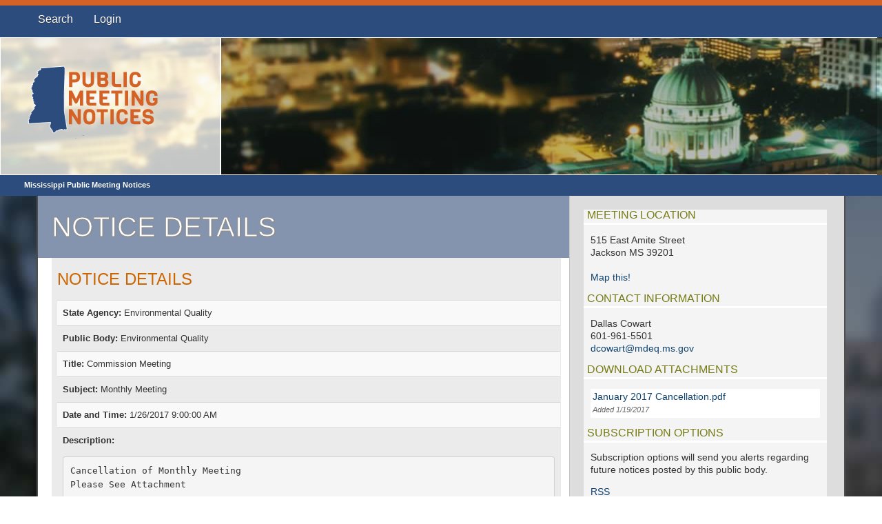

--- FILE ---
content_type: text/html; charset=utf-8
request_url: https://www.ms.gov/dfa/pmn/Home/NoticeDetails/bd878474-1af2-4694-9b79-18ead43601a3
body_size: 2930
content:
<!DOCTYPE html>

<html>
<head>
    <title>Notice Details</title>
    <link href="/dfa/pmn/Content/bootstrap.css" rel="stylesheet" type="text/css" />
    <link href="/dfa/pmn/Content/styles_sub.css" rel="stylesheet" type="text/css" />
    <link href="/dfa/pmn/Content/responsive.css" rel="stylesheet" type="text/css" />
    <link href="/dfa/pmn/Content/Site.css" rel="stylesheet" type="text/css" />
    <link href="/dfa/pmn/Content/themes/base/jquery.ui.all.css" rel="stylesheet" type="text/css" />
    <!--[if IE 8]>
        <link rel="stylesheet" type="text/css" href="/dfa/pmn/Content/ie8.css" />
    <![endif]-->
    <script src="/dfa/pmn/Scripts/jquery-3.7.1.min.js" type="text/javascript"></script>
    <script src="/dfa/pmn/Scripts/jquery-migrate-3.4.1.min.js" type="text/javascript"></script>
    <script src="/dfa/pmn/Scripts/jquery.validate.min.js" type="text/javascript"></script>
    <script src="/dfa/pmn/Scripts/jquery.validate.unobtrusive.min.js" type="text/javascript"></script>
    <script src="/dfa/pmn/Scripts/jquery.unobtrusive-ajax.js" type="text/javascript"></script>
    <script src="/dfa/pmn/Scripts/jquery-ui-1.10.3.min.js" type="text/javascript"></script>
    <script src="/dfa/pmn/Scripts/jquery-ui-timepicker-addon.js" type="text/javascript"></script>
    <script src="/dfa/pmn/Scripts/bootstrap.min.js" type="text/javascript"></script>
    <script src="/dfa/pmn/Scripts/MicrosoftAjax.js" type="text/javascript"></script>
    <script src="/dfa/pmn/Scripts/MicrosoftMvcAjax.js" type="text/javascript"></script>
    <script src="/dfa/pmn/Scripts/emailDeobfuscator.js" type="text/javascript"></script>
    <script src="/dfa/pmn/Scripts/helpers.js" type="text/javascript"></script>
    <script src="https://www.google.com/recaptcha/api.js" async defer></script>
    <!-- Google tag (gtag.js) -->
    <script async src="https://www.googletagmanager.com/gtag/js?id=G-YE7WRMJP63"></script>
    <script>
        window.dataLayer = window.dataLayer || [];
        function gtag(){dataLayer.push(arguments);}
        gtag('js', new Date());

        gtag('config', 'G-YE7WRMJP63');
    </script>
    <meta name="viewport" content="width=device-width, initial-scale=1.0">
</head>
<body onpageshow="reenableSubmits()">
    <nav id="regNav">
            <div class="navbar">
                <div class="navbar-inner">
                    <div class="container">
                        <a class="btn btn-navbar" data-toggle="collapse" data-target=".navbar-responsive-collapse">
                            <span class="icon-bar"></span>
                            <span class="icon-bar"></span>
                            <span class="icon-bar"></span>
                        </a>
                 
                        <div class="nav-collapse collapse navbar-responsive-collapse">
                            <ul class="nav">
                                <li class="dropdown">
                                    <a href="#" class="dropdown-toggle" data-toggle="dropdown">Search</a>
                                    <ul class="dropdown-menu">
                                        <li><a href="/dfa/pmn/">Find a Notice</a></li>
                                    </ul>
                                </li>
                                                                                                    <li><a href="/dfa/pmn/Home/Login">Login</a></li>
                            </ul>
                        </div><!-- /.nav-collapse -->
                    </div>
                </div><!-- /navbar-inner -->
            </div>
        </nav>
    <!-- Start Regular Header -->
    <header id="regHeader">
            <div id="header-row" class="row-fluid">
                <div id="col1" class="span3 bx-logo ht-100">	
                    <a href="/dfa/pmn/">
                        <img src="/dfa/pmn/Content/images/logo.png" alt="app name" />
                    </a>   
                </div>
                <div id="col3" class="span9 ht-100 bx-photo">
                </div>
            </div>
            <div class="row-fluid" id="breadcrumb-area">
                <div class="span12 bx-breadcrumbs">
                    <a href="/dfa/pmn/">Mississippi Public Meeting Notices</a>
                </div>
            </div>
        </header>
    <!-- End Regular Header -->
    <!-- page content area -->
    <div class="row-fluid" id="page-content">
        <div class="container">
            <div
                        class= "span8 bx-mainContent"
                    >
                <div class="row-fluid">
                    <div class="span12 bx-pageTitle">
                        <h1>
                            Notice Details
                        </h1>
                    </div>
                </div>
                <div class="pageContentWrap">
                    
                    
<div class="row-fluid bx-special formBox">
    <h2>
        Notice Details</h2>
    <table class="table dataDisplay table-striped">
        <tbody>
            <tr>
                <td valign="top">
                    <strong>State Agency:</strong>
                    Environmental Quality
                </td>
            </tr>
            <tr>
                <td valign="top">
                    <strong>Public Body:</strong>
                    Environmental Quality
                </td>
            </tr>
            <tr>
                <td valign="top">
                    <strong>Title:</strong>
                    Commission Meeting
                </td>
            </tr>
            <tr>
                <td valign="top">
                    <strong>Subject:</strong>
                    Monthly Meeting 
                </td>
            </tr>
            <tr>
                <td valign="top">
                    <strong>Date and Time:</strong>
                    1/26/2017 9:00:00 AM
                </td>
            </tr>
            <tr>
                <td valign="top">
                    <strong>Description:</strong>
                    <pre style="text-indent: 0px">Cancellation of Monthly Meeting
Please See Attachment</pre>
                </td>
            </tr>
        </tbody>
    </table>
    <p>
        <input class="button02 button" onclick="location.href=&#39;/dfa/pmn/&#39;" type="button" value="Back"></input>
    </p>
</div>

                </div>
            </div>
            
    <div class="span4 bx-sideContent">
        <div class="pageContentWrap">
            <div class="row-fluid">
                <div class="span12">
                    <div class="bx-nav" id="additionals">
                        <h4>
                            meeting location</h4>
                        <p>
                            515 East Amite Street<br />
                            Jackson
                            MS
                            39201<br />
                            <br />
                            <a href="http://maps.google.com/?q=515 East Amite Street, Jackson, MS, 39201" target="_blank">
                                Map this!</a>
                        </p>
                        <h4>
                            contact information</h4>
                            <p>
                                
Dallas Cowart<br />
601-961-5501<br />
    <a href="secret" obfuscated="true">vog.sm.qedm@trawocd</a>

                            </p>
                        <h4>
                            download attachments</h4>
<p class="file">
    <a href="/dfa/pmn/Home/DownloadAttachmentFile/fd28011a-28fe-41c0-837f-78e9f020e6ab">January 2017 Cancellation.pdf</a>
    <span class="added">Added 1/19/2017</span>
</p>
                        <h4>
                            Subscription Options</h4>
                        <p>
                            Subscription options will send you alerts regarding future notices posted by this
                            public body.</p>
                        <p>
                            <a href="/dfa/pmn/Home/Rss/f0fbb682-a36d-445c-9a54-844867c16c34">RSS</a></p>
                    </div>
                </div>
            </div>
        </div>
    </div>

        </div>
        <footer class="container">
                <div class="row-fluid">
                    <div class="span12 footer-content">
                        <div class="row-fluid">
                            <div class="span6 footerBox">
                                <h4>ABOUT</h4>
                                <p>Mississippi's State Agencies are required to post notices of regular meetings on the Mississippi Public Meeting Notices Website. The statute establishing this website is in Mississippi Code Section A 025-0041-0013 and may be viewed by clicking <a href="http://billstatus.ls.state.ms.us/2013/pdf/history/SB/SB2070.xml">here</a>.</p>
                                <a href="http://billstatus.ls.state.ms.us/2013/pdf/history/SB/SB2070.xml" class="btn">Legislation</a>
                            </div>
                        </div>

                        <div class="row-fluid" id="footerBox">
                            <div class="span4">
                                <div class="row-fluid" id="footerLinks">
                                   
                                </div>
                            </div>
                        </div>

                        <div class="row-fluid" id="footer-bttm">
       
                            <div class="span10">
                                <p>Copyright © 2013 Mississippi Interactive | <a href="http://www.transparency.ms.gov/">Transparency Mississippi</a></p>
                            </div>
                            <div class="span2" id="footerLogo">
                                <a href="http://www.ms.gov"><img src="/dfa/pmn/Content/images/msGov_smLogo.png" alt="Visit ms.gov, the official website for the State of Mississippi"></a> </div>
       
                        </div>
                    </div>
                </div>
            </footer>
        <!-- end page-content -->
    </div>
</body>
</html>


--- FILE ---
content_type: application/javascript
request_url: https://www.ms.gov/dfa/pmn/Scripts/emailDeobfuscator.js
body_size: 340
content:
$(document).ready(function () {
    var emails = $('a[obfuscated="true"]');
    $.each(emails, function (index, value) {
        var backway = $(value).text().split("").reverse().join("");
        $(value).text(backway);
        $(value).attr("href", "mailto:" + backway);
        $(value).removeAttr("obfuscated");
    });
});
